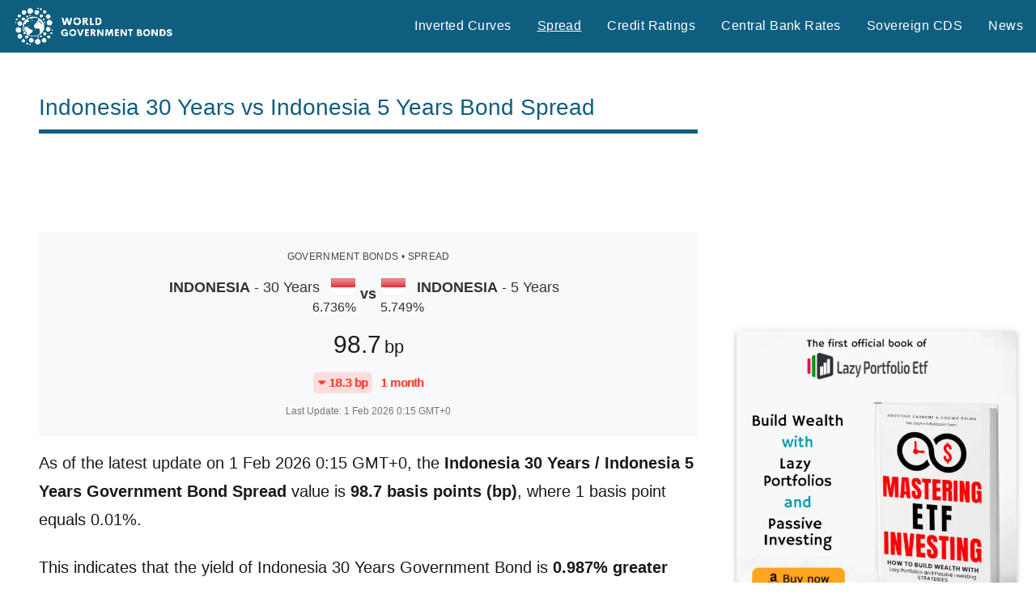

--- FILE ---
content_type: text/html; charset=utf-8
request_url: https://www.google.com/recaptcha/api2/aframe
body_size: 266
content:
<!DOCTYPE HTML><html><head><meta http-equiv="content-type" content="text/html; charset=UTF-8"></head><body><script nonce="FPa2VdbW6027qR_U6vevrg">/** Anti-fraud and anti-abuse applications only. See google.com/recaptcha */ try{var clients={'sodar':'https://pagead2.googlesyndication.com/pagead/sodar?'};window.addEventListener("message",function(a){try{if(a.source===window.parent){var b=JSON.parse(a.data);var c=clients[b['id']];if(c){var d=document.createElement('img');d.src=c+b['params']+'&rc='+(localStorage.getItem("rc::a")?sessionStorage.getItem("rc::b"):"");window.document.body.appendChild(d);sessionStorage.setItem("rc::e",parseInt(sessionStorage.getItem("rc::e")||0)+1);localStorage.setItem("rc::h",'1769907165223');}}}catch(b){}});window.parent.postMessage("_grecaptcha_ready", "*");}catch(b){}</script></body></html>

--- FILE ---
content_type: text/javascript
request_url: http://www.worldgovernmentbonds.com/wp-content/themes/dynamico-child/js/toc.js?ver=
body_size: 946
content:
//////
// Crea Table of contents
//////
function creaSommario() {
  // Trova tutti gli elementi h2 nella pagina
  const titoliH2 = document.querySelectorAll('h2');

  // Crea un elemento <ul> per il sommario
  const sommario = document.createElement('ul');

  // Itera attraverso gli elementi h2 e crea un elenco
  titoliH2.forEach((titolo, indice) => {

    if (titolo.classList.contains('no-toc')) {
      return; // Salta questo titolo
    }
    /*
    // Crea un ID unico per l'elemento h2
    const idElemento = `section-${indice}`;
    // Aggiungi un attributo "id" all'elemento h2
    titolo.id = idElemento;
    */
    const idElemento = titolo.id;

    if (idElemento) {
      // Crea un elemento <li> per il sommario
      const voceSommario = document.createElement('li');

      // Crea un elemento <a> per il link al titolo h2
      const link = document.createElement('a');
      link.classList.add('fire-scroll');
      link.textContent = titolo.textContent;
      //link.href = `#${idElemento}`;
      link.setAttribute('data-scroll-to', `${idElemento}`);

      // Aggiungi il link all'elemento <li> del sommario
      voceSommario.appendChild(link);

      // Aggiungi l'elemento <li> al sommario
      sommario.appendChild(voceSommario);
    }
  });

  // Aggiungi il sommario alla pagina (ad esempio, in un elemento con id "sommario")
  const contenitoreSommario = document.getElementById('summary');
  contenitoreSommario.appendChild(sommario);
}

// Chiamata alla funzione per creare il sommario quando la pagina è pronta
//document.addEventListener('DOMContentLoaded', creaSommario);

// Aggiungi un gestore per l'evento DOMContentLoaded per chiamare attachOnClick
document.addEventListener('DOMContentLoaded', function() {

    creaSommario();

    // Chiama la funzione per associare l'evento onclick
    var summaryItems = document.querySelectorAll('.fire-scroll');

    // Itera su ogni elemento e aggiungi l'evento onclick
    summaryItems.forEach(function(item) {
        item.onclick = function() {
            // Recupera l'ID dall'attributo data-scroll-to
            var scrollToId = this.getAttribute('data-scroll-to');
            var element = document.getElementById(scrollToId);
            if (element) {
                //element.scrollIntoView();
                element.scrollIntoView({ behavior: 'smooth' });
            }

            // Ritorna false per prevenire il comportamento predefinito del link
            return false;
        };
    });
});
